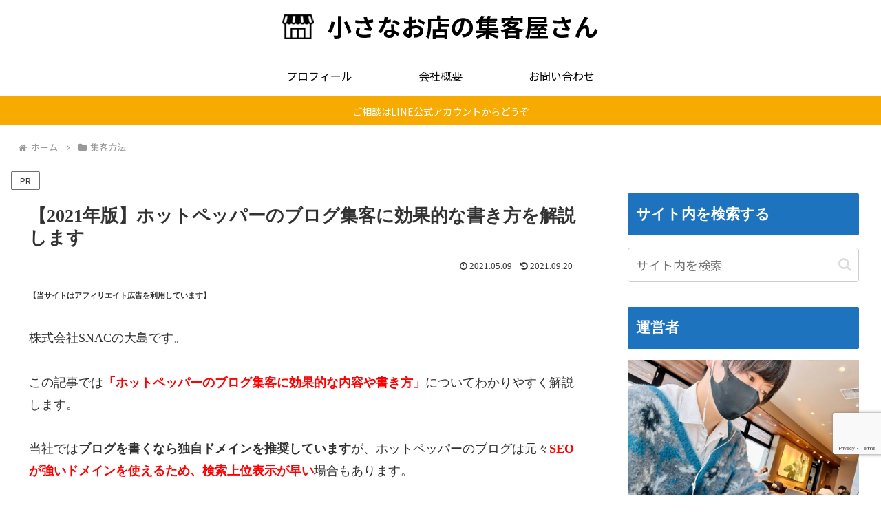

--- FILE ---
content_type: text/html; charset=utf-8
request_url: https://www.google.com/recaptcha/api2/anchor?ar=1&k=6LfU9D0aAAAAADpVeB_KDJu-xuinCNTWvsefpmEJ&co=aHR0cHM6Ly9hcmF0YTAxLmluZm86NDQz&hl=en&v=PoyoqOPhxBO7pBk68S4YbpHZ&size=invisible&anchor-ms=20000&execute-ms=30000&cb=x0wnis3kbee
body_size: 48787
content:
<!DOCTYPE HTML><html dir="ltr" lang="en"><head><meta http-equiv="Content-Type" content="text/html; charset=UTF-8">
<meta http-equiv="X-UA-Compatible" content="IE=edge">
<title>reCAPTCHA</title>
<style type="text/css">
/* cyrillic-ext */
@font-face {
  font-family: 'Roboto';
  font-style: normal;
  font-weight: 400;
  font-stretch: 100%;
  src: url(//fonts.gstatic.com/s/roboto/v48/KFO7CnqEu92Fr1ME7kSn66aGLdTylUAMa3GUBHMdazTgWw.woff2) format('woff2');
  unicode-range: U+0460-052F, U+1C80-1C8A, U+20B4, U+2DE0-2DFF, U+A640-A69F, U+FE2E-FE2F;
}
/* cyrillic */
@font-face {
  font-family: 'Roboto';
  font-style: normal;
  font-weight: 400;
  font-stretch: 100%;
  src: url(//fonts.gstatic.com/s/roboto/v48/KFO7CnqEu92Fr1ME7kSn66aGLdTylUAMa3iUBHMdazTgWw.woff2) format('woff2');
  unicode-range: U+0301, U+0400-045F, U+0490-0491, U+04B0-04B1, U+2116;
}
/* greek-ext */
@font-face {
  font-family: 'Roboto';
  font-style: normal;
  font-weight: 400;
  font-stretch: 100%;
  src: url(//fonts.gstatic.com/s/roboto/v48/KFO7CnqEu92Fr1ME7kSn66aGLdTylUAMa3CUBHMdazTgWw.woff2) format('woff2');
  unicode-range: U+1F00-1FFF;
}
/* greek */
@font-face {
  font-family: 'Roboto';
  font-style: normal;
  font-weight: 400;
  font-stretch: 100%;
  src: url(//fonts.gstatic.com/s/roboto/v48/KFO7CnqEu92Fr1ME7kSn66aGLdTylUAMa3-UBHMdazTgWw.woff2) format('woff2');
  unicode-range: U+0370-0377, U+037A-037F, U+0384-038A, U+038C, U+038E-03A1, U+03A3-03FF;
}
/* math */
@font-face {
  font-family: 'Roboto';
  font-style: normal;
  font-weight: 400;
  font-stretch: 100%;
  src: url(//fonts.gstatic.com/s/roboto/v48/KFO7CnqEu92Fr1ME7kSn66aGLdTylUAMawCUBHMdazTgWw.woff2) format('woff2');
  unicode-range: U+0302-0303, U+0305, U+0307-0308, U+0310, U+0312, U+0315, U+031A, U+0326-0327, U+032C, U+032F-0330, U+0332-0333, U+0338, U+033A, U+0346, U+034D, U+0391-03A1, U+03A3-03A9, U+03B1-03C9, U+03D1, U+03D5-03D6, U+03F0-03F1, U+03F4-03F5, U+2016-2017, U+2034-2038, U+203C, U+2040, U+2043, U+2047, U+2050, U+2057, U+205F, U+2070-2071, U+2074-208E, U+2090-209C, U+20D0-20DC, U+20E1, U+20E5-20EF, U+2100-2112, U+2114-2115, U+2117-2121, U+2123-214F, U+2190, U+2192, U+2194-21AE, U+21B0-21E5, U+21F1-21F2, U+21F4-2211, U+2213-2214, U+2216-22FF, U+2308-230B, U+2310, U+2319, U+231C-2321, U+2336-237A, U+237C, U+2395, U+239B-23B7, U+23D0, U+23DC-23E1, U+2474-2475, U+25AF, U+25B3, U+25B7, U+25BD, U+25C1, U+25CA, U+25CC, U+25FB, U+266D-266F, U+27C0-27FF, U+2900-2AFF, U+2B0E-2B11, U+2B30-2B4C, U+2BFE, U+3030, U+FF5B, U+FF5D, U+1D400-1D7FF, U+1EE00-1EEFF;
}
/* symbols */
@font-face {
  font-family: 'Roboto';
  font-style: normal;
  font-weight: 400;
  font-stretch: 100%;
  src: url(//fonts.gstatic.com/s/roboto/v48/KFO7CnqEu92Fr1ME7kSn66aGLdTylUAMaxKUBHMdazTgWw.woff2) format('woff2');
  unicode-range: U+0001-000C, U+000E-001F, U+007F-009F, U+20DD-20E0, U+20E2-20E4, U+2150-218F, U+2190, U+2192, U+2194-2199, U+21AF, U+21E6-21F0, U+21F3, U+2218-2219, U+2299, U+22C4-22C6, U+2300-243F, U+2440-244A, U+2460-24FF, U+25A0-27BF, U+2800-28FF, U+2921-2922, U+2981, U+29BF, U+29EB, U+2B00-2BFF, U+4DC0-4DFF, U+FFF9-FFFB, U+10140-1018E, U+10190-1019C, U+101A0, U+101D0-101FD, U+102E0-102FB, U+10E60-10E7E, U+1D2C0-1D2D3, U+1D2E0-1D37F, U+1F000-1F0FF, U+1F100-1F1AD, U+1F1E6-1F1FF, U+1F30D-1F30F, U+1F315, U+1F31C, U+1F31E, U+1F320-1F32C, U+1F336, U+1F378, U+1F37D, U+1F382, U+1F393-1F39F, U+1F3A7-1F3A8, U+1F3AC-1F3AF, U+1F3C2, U+1F3C4-1F3C6, U+1F3CA-1F3CE, U+1F3D4-1F3E0, U+1F3ED, U+1F3F1-1F3F3, U+1F3F5-1F3F7, U+1F408, U+1F415, U+1F41F, U+1F426, U+1F43F, U+1F441-1F442, U+1F444, U+1F446-1F449, U+1F44C-1F44E, U+1F453, U+1F46A, U+1F47D, U+1F4A3, U+1F4B0, U+1F4B3, U+1F4B9, U+1F4BB, U+1F4BF, U+1F4C8-1F4CB, U+1F4D6, U+1F4DA, U+1F4DF, U+1F4E3-1F4E6, U+1F4EA-1F4ED, U+1F4F7, U+1F4F9-1F4FB, U+1F4FD-1F4FE, U+1F503, U+1F507-1F50B, U+1F50D, U+1F512-1F513, U+1F53E-1F54A, U+1F54F-1F5FA, U+1F610, U+1F650-1F67F, U+1F687, U+1F68D, U+1F691, U+1F694, U+1F698, U+1F6AD, U+1F6B2, U+1F6B9-1F6BA, U+1F6BC, U+1F6C6-1F6CF, U+1F6D3-1F6D7, U+1F6E0-1F6EA, U+1F6F0-1F6F3, U+1F6F7-1F6FC, U+1F700-1F7FF, U+1F800-1F80B, U+1F810-1F847, U+1F850-1F859, U+1F860-1F887, U+1F890-1F8AD, U+1F8B0-1F8BB, U+1F8C0-1F8C1, U+1F900-1F90B, U+1F93B, U+1F946, U+1F984, U+1F996, U+1F9E9, U+1FA00-1FA6F, U+1FA70-1FA7C, U+1FA80-1FA89, U+1FA8F-1FAC6, U+1FACE-1FADC, U+1FADF-1FAE9, U+1FAF0-1FAF8, U+1FB00-1FBFF;
}
/* vietnamese */
@font-face {
  font-family: 'Roboto';
  font-style: normal;
  font-weight: 400;
  font-stretch: 100%;
  src: url(//fonts.gstatic.com/s/roboto/v48/KFO7CnqEu92Fr1ME7kSn66aGLdTylUAMa3OUBHMdazTgWw.woff2) format('woff2');
  unicode-range: U+0102-0103, U+0110-0111, U+0128-0129, U+0168-0169, U+01A0-01A1, U+01AF-01B0, U+0300-0301, U+0303-0304, U+0308-0309, U+0323, U+0329, U+1EA0-1EF9, U+20AB;
}
/* latin-ext */
@font-face {
  font-family: 'Roboto';
  font-style: normal;
  font-weight: 400;
  font-stretch: 100%;
  src: url(//fonts.gstatic.com/s/roboto/v48/KFO7CnqEu92Fr1ME7kSn66aGLdTylUAMa3KUBHMdazTgWw.woff2) format('woff2');
  unicode-range: U+0100-02BA, U+02BD-02C5, U+02C7-02CC, U+02CE-02D7, U+02DD-02FF, U+0304, U+0308, U+0329, U+1D00-1DBF, U+1E00-1E9F, U+1EF2-1EFF, U+2020, U+20A0-20AB, U+20AD-20C0, U+2113, U+2C60-2C7F, U+A720-A7FF;
}
/* latin */
@font-face {
  font-family: 'Roboto';
  font-style: normal;
  font-weight: 400;
  font-stretch: 100%;
  src: url(//fonts.gstatic.com/s/roboto/v48/KFO7CnqEu92Fr1ME7kSn66aGLdTylUAMa3yUBHMdazQ.woff2) format('woff2');
  unicode-range: U+0000-00FF, U+0131, U+0152-0153, U+02BB-02BC, U+02C6, U+02DA, U+02DC, U+0304, U+0308, U+0329, U+2000-206F, U+20AC, U+2122, U+2191, U+2193, U+2212, U+2215, U+FEFF, U+FFFD;
}
/* cyrillic-ext */
@font-face {
  font-family: 'Roboto';
  font-style: normal;
  font-weight: 500;
  font-stretch: 100%;
  src: url(//fonts.gstatic.com/s/roboto/v48/KFO7CnqEu92Fr1ME7kSn66aGLdTylUAMa3GUBHMdazTgWw.woff2) format('woff2');
  unicode-range: U+0460-052F, U+1C80-1C8A, U+20B4, U+2DE0-2DFF, U+A640-A69F, U+FE2E-FE2F;
}
/* cyrillic */
@font-face {
  font-family: 'Roboto';
  font-style: normal;
  font-weight: 500;
  font-stretch: 100%;
  src: url(//fonts.gstatic.com/s/roboto/v48/KFO7CnqEu92Fr1ME7kSn66aGLdTylUAMa3iUBHMdazTgWw.woff2) format('woff2');
  unicode-range: U+0301, U+0400-045F, U+0490-0491, U+04B0-04B1, U+2116;
}
/* greek-ext */
@font-face {
  font-family: 'Roboto';
  font-style: normal;
  font-weight: 500;
  font-stretch: 100%;
  src: url(//fonts.gstatic.com/s/roboto/v48/KFO7CnqEu92Fr1ME7kSn66aGLdTylUAMa3CUBHMdazTgWw.woff2) format('woff2');
  unicode-range: U+1F00-1FFF;
}
/* greek */
@font-face {
  font-family: 'Roboto';
  font-style: normal;
  font-weight: 500;
  font-stretch: 100%;
  src: url(//fonts.gstatic.com/s/roboto/v48/KFO7CnqEu92Fr1ME7kSn66aGLdTylUAMa3-UBHMdazTgWw.woff2) format('woff2');
  unicode-range: U+0370-0377, U+037A-037F, U+0384-038A, U+038C, U+038E-03A1, U+03A3-03FF;
}
/* math */
@font-face {
  font-family: 'Roboto';
  font-style: normal;
  font-weight: 500;
  font-stretch: 100%;
  src: url(//fonts.gstatic.com/s/roboto/v48/KFO7CnqEu92Fr1ME7kSn66aGLdTylUAMawCUBHMdazTgWw.woff2) format('woff2');
  unicode-range: U+0302-0303, U+0305, U+0307-0308, U+0310, U+0312, U+0315, U+031A, U+0326-0327, U+032C, U+032F-0330, U+0332-0333, U+0338, U+033A, U+0346, U+034D, U+0391-03A1, U+03A3-03A9, U+03B1-03C9, U+03D1, U+03D5-03D6, U+03F0-03F1, U+03F4-03F5, U+2016-2017, U+2034-2038, U+203C, U+2040, U+2043, U+2047, U+2050, U+2057, U+205F, U+2070-2071, U+2074-208E, U+2090-209C, U+20D0-20DC, U+20E1, U+20E5-20EF, U+2100-2112, U+2114-2115, U+2117-2121, U+2123-214F, U+2190, U+2192, U+2194-21AE, U+21B0-21E5, U+21F1-21F2, U+21F4-2211, U+2213-2214, U+2216-22FF, U+2308-230B, U+2310, U+2319, U+231C-2321, U+2336-237A, U+237C, U+2395, U+239B-23B7, U+23D0, U+23DC-23E1, U+2474-2475, U+25AF, U+25B3, U+25B7, U+25BD, U+25C1, U+25CA, U+25CC, U+25FB, U+266D-266F, U+27C0-27FF, U+2900-2AFF, U+2B0E-2B11, U+2B30-2B4C, U+2BFE, U+3030, U+FF5B, U+FF5D, U+1D400-1D7FF, U+1EE00-1EEFF;
}
/* symbols */
@font-face {
  font-family: 'Roboto';
  font-style: normal;
  font-weight: 500;
  font-stretch: 100%;
  src: url(//fonts.gstatic.com/s/roboto/v48/KFO7CnqEu92Fr1ME7kSn66aGLdTylUAMaxKUBHMdazTgWw.woff2) format('woff2');
  unicode-range: U+0001-000C, U+000E-001F, U+007F-009F, U+20DD-20E0, U+20E2-20E4, U+2150-218F, U+2190, U+2192, U+2194-2199, U+21AF, U+21E6-21F0, U+21F3, U+2218-2219, U+2299, U+22C4-22C6, U+2300-243F, U+2440-244A, U+2460-24FF, U+25A0-27BF, U+2800-28FF, U+2921-2922, U+2981, U+29BF, U+29EB, U+2B00-2BFF, U+4DC0-4DFF, U+FFF9-FFFB, U+10140-1018E, U+10190-1019C, U+101A0, U+101D0-101FD, U+102E0-102FB, U+10E60-10E7E, U+1D2C0-1D2D3, U+1D2E0-1D37F, U+1F000-1F0FF, U+1F100-1F1AD, U+1F1E6-1F1FF, U+1F30D-1F30F, U+1F315, U+1F31C, U+1F31E, U+1F320-1F32C, U+1F336, U+1F378, U+1F37D, U+1F382, U+1F393-1F39F, U+1F3A7-1F3A8, U+1F3AC-1F3AF, U+1F3C2, U+1F3C4-1F3C6, U+1F3CA-1F3CE, U+1F3D4-1F3E0, U+1F3ED, U+1F3F1-1F3F3, U+1F3F5-1F3F7, U+1F408, U+1F415, U+1F41F, U+1F426, U+1F43F, U+1F441-1F442, U+1F444, U+1F446-1F449, U+1F44C-1F44E, U+1F453, U+1F46A, U+1F47D, U+1F4A3, U+1F4B0, U+1F4B3, U+1F4B9, U+1F4BB, U+1F4BF, U+1F4C8-1F4CB, U+1F4D6, U+1F4DA, U+1F4DF, U+1F4E3-1F4E6, U+1F4EA-1F4ED, U+1F4F7, U+1F4F9-1F4FB, U+1F4FD-1F4FE, U+1F503, U+1F507-1F50B, U+1F50D, U+1F512-1F513, U+1F53E-1F54A, U+1F54F-1F5FA, U+1F610, U+1F650-1F67F, U+1F687, U+1F68D, U+1F691, U+1F694, U+1F698, U+1F6AD, U+1F6B2, U+1F6B9-1F6BA, U+1F6BC, U+1F6C6-1F6CF, U+1F6D3-1F6D7, U+1F6E0-1F6EA, U+1F6F0-1F6F3, U+1F6F7-1F6FC, U+1F700-1F7FF, U+1F800-1F80B, U+1F810-1F847, U+1F850-1F859, U+1F860-1F887, U+1F890-1F8AD, U+1F8B0-1F8BB, U+1F8C0-1F8C1, U+1F900-1F90B, U+1F93B, U+1F946, U+1F984, U+1F996, U+1F9E9, U+1FA00-1FA6F, U+1FA70-1FA7C, U+1FA80-1FA89, U+1FA8F-1FAC6, U+1FACE-1FADC, U+1FADF-1FAE9, U+1FAF0-1FAF8, U+1FB00-1FBFF;
}
/* vietnamese */
@font-face {
  font-family: 'Roboto';
  font-style: normal;
  font-weight: 500;
  font-stretch: 100%;
  src: url(//fonts.gstatic.com/s/roboto/v48/KFO7CnqEu92Fr1ME7kSn66aGLdTylUAMa3OUBHMdazTgWw.woff2) format('woff2');
  unicode-range: U+0102-0103, U+0110-0111, U+0128-0129, U+0168-0169, U+01A0-01A1, U+01AF-01B0, U+0300-0301, U+0303-0304, U+0308-0309, U+0323, U+0329, U+1EA0-1EF9, U+20AB;
}
/* latin-ext */
@font-face {
  font-family: 'Roboto';
  font-style: normal;
  font-weight: 500;
  font-stretch: 100%;
  src: url(//fonts.gstatic.com/s/roboto/v48/KFO7CnqEu92Fr1ME7kSn66aGLdTylUAMa3KUBHMdazTgWw.woff2) format('woff2');
  unicode-range: U+0100-02BA, U+02BD-02C5, U+02C7-02CC, U+02CE-02D7, U+02DD-02FF, U+0304, U+0308, U+0329, U+1D00-1DBF, U+1E00-1E9F, U+1EF2-1EFF, U+2020, U+20A0-20AB, U+20AD-20C0, U+2113, U+2C60-2C7F, U+A720-A7FF;
}
/* latin */
@font-face {
  font-family: 'Roboto';
  font-style: normal;
  font-weight: 500;
  font-stretch: 100%;
  src: url(//fonts.gstatic.com/s/roboto/v48/KFO7CnqEu92Fr1ME7kSn66aGLdTylUAMa3yUBHMdazQ.woff2) format('woff2');
  unicode-range: U+0000-00FF, U+0131, U+0152-0153, U+02BB-02BC, U+02C6, U+02DA, U+02DC, U+0304, U+0308, U+0329, U+2000-206F, U+20AC, U+2122, U+2191, U+2193, U+2212, U+2215, U+FEFF, U+FFFD;
}
/* cyrillic-ext */
@font-face {
  font-family: 'Roboto';
  font-style: normal;
  font-weight: 900;
  font-stretch: 100%;
  src: url(//fonts.gstatic.com/s/roboto/v48/KFO7CnqEu92Fr1ME7kSn66aGLdTylUAMa3GUBHMdazTgWw.woff2) format('woff2');
  unicode-range: U+0460-052F, U+1C80-1C8A, U+20B4, U+2DE0-2DFF, U+A640-A69F, U+FE2E-FE2F;
}
/* cyrillic */
@font-face {
  font-family: 'Roboto';
  font-style: normal;
  font-weight: 900;
  font-stretch: 100%;
  src: url(//fonts.gstatic.com/s/roboto/v48/KFO7CnqEu92Fr1ME7kSn66aGLdTylUAMa3iUBHMdazTgWw.woff2) format('woff2');
  unicode-range: U+0301, U+0400-045F, U+0490-0491, U+04B0-04B1, U+2116;
}
/* greek-ext */
@font-face {
  font-family: 'Roboto';
  font-style: normal;
  font-weight: 900;
  font-stretch: 100%;
  src: url(//fonts.gstatic.com/s/roboto/v48/KFO7CnqEu92Fr1ME7kSn66aGLdTylUAMa3CUBHMdazTgWw.woff2) format('woff2');
  unicode-range: U+1F00-1FFF;
}
/* greek */
@font-face {
  font-family: 'Roboto';
  font-style: normal;
  font-weight: 900;
  font-stretch: 100%;
  src: url(//fonts.gstatic.com/s/roboto/v48/KFO7CnqEu92Fr1ME7kSn66aGLdTylUAMa3-UBHMdazTgWw.woff2) format('woff2');
  unicode-range: U+0370-0377, U+037A-037F, U+0384-038A, U+038C, U+038E-03A1, U+03A3-03FF;
}
/* math */
@font-face {
  font-family: 'Roboto';
  font-style: normal;
  font-weight: 900;
  font-stretch: 100%;
  src: url(//fonts.gstatic.com/s/roboto/v48/KFO7CnqEu92Fr1ME7kSn66aGLdTylUAMawCUBHMdazTgWw.woff2) format('woff2');
  unicode-range: U+0302-0303, U+0305, U+0307-0308, U+0310, U+0312, U+0315, U+031A, U+0326-0327, U+032C, U+032F-0330, U+0332-0333, U+0338, U+033A, U+0346, U+034D, U+0391-03A1, U+03A3-03A9, U+03B1-03C9, U+03D1, U+03D5-03D6, U+03F0-03F1, U+03F4-03F5, U+2016-2017, U+2034-2038, U+203C, U+2040, U+2043, U+2047, U+2050, U+2057, U+205F, U+2070-2071, U+2074-208E, U+2090-209C, U+20D0-20DC, U+20E1, U+20E5-20EF, U+2100-2112, U+2114-2115, U+2117-2121, U+2123-214F, U+2190, U+2192, U+2194-21AE, U+21B0-21E5, U+21F1-21F2, U+21F4-2211, U+2213-2214, U+2216-22FF, U+2308-230B, U+2310, U+2319, U+231C-2321, U+2336-237A, U+237C, U+2395, U+239B-23B7, U+23D0, U+23DC-23E1, U+2474-2475, U+25AF, U+25B3, U+25B7, U+25BD, U+25C1, U+25CA, U+25CC, U+25FB, U+266D-266F, U+27C0-27FF, U+2900-2AFF, U+2B0E-2B11, U+2B30-2B4C, U+2BFE, U+3030, U+FF5B, U+FF5D, U+1D400-1D7FF, U+1EE00-1EEFF;
}
/* symbols */
@font-face {
  font-family: 'Roboto';
  font-style: normal;
  font-weight: 900;
  font-stretch: 100%;
  src: url(//fonts.gstatic.com/s/roboto/v48/KFO7CnqEu92Fr1ME7kSn66aGLdTylUAMaxKUBHMdazTgWw.woff2) format('woff2');
  unicode-range: U+0001-000C, U+000E-001F, U+007F-009F, U+20DD-20E0, U+20E2-20E4, U+2150-218F, U+2190, U+2192, U+2194-2199, U+21AF, U+21E6-21F0, U+21F3, U+2218-2219, U+2299, U+22C4-22C6, U+2300-243F, U+2440-244A, U+2460-24FF, U+25A0-27BF, U+2800-28FF, U+2921-2922, U+2981, U+29BF, U+29EB, U+2B00-2BFF, U+4DC0-4DFF, U+FFF9-FFFB, U+10140-1018E, U+10190-1019C, U+101A0, U+101D0-101FD, U+102E0-102FB, U+10E60-10E7E, U+1D2C0-1D2D3, U+1D2E0-1D37F, U+1F000-1F0FF, U+1F100-1F1AD, U+1F1E6-1F1FF, U+1F30D-1F30F, U+1F315, U+1F31C, U+1F31E, U+1F320-1F32C, U+1F336, U+1F378, U+1F37D, U+1F382, U+1F393-1F39F, U+1F3A7-1F3A8, U+1F3AC-1F3AF, U+1F3C2, U+1F3C4-1F3C6, U+1F3CA-1F3CE, U+1F3D4-1F3E0, U+1F3ED, U+1F3F1-1F3F3, U+1F3F5-1F3F7, U+1F408, U+1F415, U+1F41F, U+1F426, U+1F43F, U+1F441-1F442, U+1F444, U+1F446-1F449, U+1F44C-1F44E, U+1F453, U+1F46A, U+1F47D, U+1F4A3, U+1F4B0, U+1F4B3, U+1F4B9, U+1F4BB, U+1F4BF, U+1F4C8-1F4CB, U+1F4D6, U+1F4DA, U+1F4DF, U+1F4E3-1F4E6, U+1F4EA-1F4ED, U+1F4F7, U+1F4F9-1F4FB, U+1F4FD-1F4FE, U+1F503, U+1F507-1F50B, U+1F50D, U+1F512-1F513, U+1F53E-1F54A, U+1F54F-1F5FA, U+1F610, U+1F650-1F67F, U+1F687, U+1F68D, U+1F691, U+1F694, U+1F698, U+1F6AD, U+1F6B2, U+1F6B9-1F6BA, U+1F6BC, U+1F6C6-1F6CF, U+1F6D3-1F6D7, U+1F6E0-1F6EA, U+1F6F0-1F6F3, U+1F6F7-1F6FC, U+1F700-1F7FF, U+1F800-1F80B, U+1F810-1F847, U+1F850-1F859, U+1F860-1F887, U+1F890-1F8AD, U+1F8B0-1F8BB, U+1F8C0-1F8C1, U+1F900-1F90B, U+1F93B, U+1F946, U+1F984, U+1F996, U+1F9E9, U+1FA00-1FA6F, U+1FA70-1FA7C, U+1FA80-1FA89, U+1FA8F-1FAC6, U+1FACE-1FADC, U+1FADF-1FAE9, U+1FAF0-1FAF8, U+1FB00-1FBFF;
}
/* vietnamese */
@font-face {
  font-family: 'Roboto';
  font-style: normal;
  font-weight: 900;
  font-stretch: 100%;
  src: url(//fonts.gstatic.com/s/roboto/v48/KFO7CnqEu92Fr1ME7kSn66aGLdTylUAMa3OUBHMdazTgWw.woff2) format('woff2');
  unicode-range: U+0102-0103, U+0110-0111, U+0128-0129, U+0168-0169, U+01A0-01A1, U+01AF-01B0, U+0300-0301, U+0303-0304, U+0308-0309, U+0323, U+0329, U+1EA0-1EF9, U+20AB;
}
/* latin-ext */
@font-face {
  font-family: 'Roboto';
  font-style: normal;
  font-weight: 900;
  font-stretch: 100%;
  src: url(//fonts.gstatic.com/s/roboto/v48/KFO7CnqEu92Fr1ME7kSn66aGLdTylUAMa3KUBHMdazTgWw.woff2) format('woff2');
  unicode-range: U+0100-02BA, U+02BD-02C5, U+02C7-02CC, U+02CE-02D7, U+02DD-02FF, U+0304, U+0308, U+0329, U+1D00-1DBF, U+1E00-1E9F, U+1EF2-1EFF, U+2020, U+20A0-20AB, U+20AD-20C0, U+2113, U+2C60-2C7F, U+A720-A7FF;
}
/* latin */
@font-face {
  font-family: 'Roboto';
  font-style: normal;
  font-weight: 900;
  font-stretch: 100%;
  src: url(//fonts.gstatic.com/s/roboto/v48/KFO7CnqEu92Fr1ME7kSn66aGLdTylUAMa3yUBHMdazQ.woff2) format('woff2');
  unicode-range: U+0000-00FF, U+0131, U+0152-0153, U+02BB-02BC, U+02C6, U+02DA, U+02DC, U+0304, U+0308, U+0329, U+2000-206F, U+20AC, U+2122, U+2191, U+2193, U+2212, U+2215, U+FEFF, U+FFFD;
}

</style>
<link rel="stylesheet" type="text/css" href="https://www.gstatic.com/recaptcha/releases/PoyoqOPhxBO7pBk68S4YbpHZ/styles__ltr.css">
<script nonce="Eywv6UYxrdG1vnT4vQQSxQ" type="text/javascript">window['__recaptcha_api'] = 'https://www.google.com/recaptcha/api2/';</script>
<script type="text/javascript" src="https://www.gstatic.com/recaptcha/releases/PoyoqOPhxBO7pBk68S4YbpHZ/recaptcha__en.js" nonce="Eywv6UYxrdG1vnT4vQQSxQ">
      
    </script></head>
<body><div id="rc-anchor-alert" class="rc-anchor-alert"></div>
<input type="hidden" id="recaptcha-token" value="[base64]">
<script type="text/javascript" nonce="Eywv6UYxrdG1vnT4vQQSxQ">
      recaptcha.anchor.Main.init("[\x22ainput\x22,[\x22bgdata\x22,\x22\x22,\[base64]/[base64]/[base64]/KE4oMTI0LHYsdi5HKSxMWihsLHYpKTpOKDEyNCx2LGwpLFYpLHYpLFQpKSxGKDE3MSx2KX0scjc9ZnVuY3Rpb24obCl7cmV0dXJuIGx9LEM9ZnVuY3Rpb24obCxWLHYpe04odixsLFYpLFZbYWtdPTI3OTZ9LG49ZnVuY3Rpb24obCxWKXtWLlg9KChWLlg/[base64]/[base64]/[base64]/[base64]/[base64]/[base64]/[base64]/[base64]/[base64]/[base64]/[base64]\\u003d\x22,\[base64]\\u003d\x22,\x22RWdxw7vCjWYpw4LCg1bDkcKQwp4JHMKEwoVGX8OiCAfDsz13wqFQw7UYwr/CkjrDrsKzOFvDvB7DmQ7DlRPCnE58wpYlUWfCm3zCqGcfNsKCw5LDpsKfAw7DtFRww57DvcO5wqNQGWzDuMKifsKQLMOVwr17EB3Ct8KzYCDDpMK1C2ZBUsO9w6vCvgvCm8K1w6nChCnChTAew5nDo8KUUsKUw4TCpMK+w7nCiG/DkwIKP8OCGVvCpH7DmVcHGMKXFDEdw7tpPitbB8ObwpXCtcKYRcKqw5vDhloEwqQvwqLClhnDicOuwppiwqvDtQzDgyXDrFl8RcOKP0rCtyTDjz/CusOOw7ghw67CpcOWOgTDhCVMw7RCS8KVNnLDuz0ZVXTDm8KRd0xQwoNSw4tzwqMfwpVkfsKCFMOMw7AnwpQqNcK/bMOVwoo/w6HDt1l1wpxdwpnDmcKkw7DCrSt7w4DCqMOJPcKSw5bCt8OJw6YBSik9IcO/UsOvEjcTwoQnN8O0wqHDvSsqCTrCs8K4wqBwNMKkclXDgcKKHHVOwqx7w7nDnlTChlteFhrCgcKgNcKKwrgGdARCCx4ubcK6w7lbH8ObLcKJYhZaw77DncKVwrYIOl7Crh/Cg8KBKDF1UMKuGSvCgWXCvUdmUTEGw7DCt8KpwqjCp2PDtMOOwow2LcKAw6PCikjCuMKBccKJw7AyBsKTwrnDvU7DtiTClMKswr7CogvDssK+TMOMw7fCh1wMBsK6wr9LcsOMVht0TcKNw441wrJ8w4nDi3U8wqLDgnh0eWcrJ8K/[base64]/DtcOxQh/CrmXDi8Opw6jCkmbCocKxwqhFwqVSwqEhwot2ScOBU1zCmMOta2hXNMK1w5dYf1Maw6swwqLDln9de8OrwoY7w5dJJ8ORVcKqwqnDgsK0WUXCpyzCpU7DhcOoIcKqwoETGDTCshTCgsOvwobCpsKAw5zCrn7Co8Ocwp3Dg8OHwpLCq8OoJ8KZYEAvJiPCpcOQw7/DrRJtcAxSPcOoPRQfwrHDhzLDkcOcwpjDp8OZw6zDvhPDtREQw7XCqAjDl0srw4DCjMKKRMKXw4LDmcOgw7sOwoVVw6vCi0kcw5lCw4dvQcKRwrLDkcOyKMK+wpzCnQnCscKTwoXCmMK/f07Cs8ONw7oKw4ZIw7oNw4YTw57DhUnCl8K9w4LDn8Ktw73Dn8Odw6VXwp3DlC3DpWAGwp3Dky/[base64]/Cqzwdwo/CvMO9wpcYwrgVw5rCu8KYw4pkbcKaGcOefMKUw7fDikYCam4iw7bCrDFqwrTCmMOww75OCsOhw71Zw4fCjsKnwphRw7sOEF4ZJ8K/w593wpM0aX/Dq8KrH0Qgw6seIVnClsODw4kbeMOQw7fDrV0PwqVawrjCo2XDiE1bwpPDmRc6KldsBXYzG8KPwpg6wrQHa8OCw70Hwql+UDvCgMKowodPw7ZrDcO1w57Dlj8Bwo/Dt0vDthVna0Ydw5gifsKoOcK+w74tw4gwLcK8w6rCtyfCtgXCn8OBw7bCo8OLWyzDtgHChAhJwqsow6hjDRQnwo7DmcKsDklaRMO/w6RdPlYnwplOBirCl0Z8RMOxwqIDwpxZB8OMeMKDYBspw6/CoV1/ASITZ8ORw7k2cMKJwofCkGUFw73CpMO9w71hw5dswq/Ct8OnwoLCqsOvS3XDncKVw5ZMwp8Bw7F5w7UjY8OLZMOvw40MwpESJV/CpWLCt8K6R8O+bhlYwrUTe8KOUg/DuD0NRcOEBsKoV8KWcsO2w53DkcOzw6nCksK9McOSacOMw7DCp0IPwqXDnCzCtsOvTVLCom0EK8OOQcOIwpXCgh0NecKoccOYwpkTScO/UhV3XCDCqQ0KwpzDusKBw6R5woIYO0dSDT/Cn1bDlcK6w6M/AmREwobDpivDoXhiMgkjXcKpwpNWIzpzIMOuw4rDh8O+e8KjwqJxDkdaBMOVw4ByK8K4w7fDk8OLBcOuMTVfwqvDjn3DrcOHIQDChsKbVUkBw7nDlDvDjRjDr3E5wqt1wpwmwr56w77Cih7Cp2nDrTdcw7cUw6cWw5PDqsKSwq7CgcOUDk/Dr8OSQzYdw4hkwoIhwqplw6oXGipCwovDrsKfw7/[base64]/Cu8OuLsOobMKGYcK2wrXDowMaLsOHF8KqLsKFwr0zw43DrVTCpSNwwoxaV13DuxxOUFzChcKUw5oswqgyIMOOR8KKwpDCjMK9JmTCmcObScOddQEhIMO/QjN6NMOWw6Yjw4rDrCzDtSXDiR9dO3ceS8KkwrTDlcKWSXHDmsKAE8O3FsOhwqLDtwoPQCsawr/DiMOAwqlow7bDi0LCnQTDink+w7fCskfDuzLChFsqw6kTOVl+wq3DjnHDucOFw6TClBbDicOyNsOkPMKqw60DIlEBw58ywqwWVU/DiVnCsgzCjRvCm3PCk8K1K8Kbw4wKw4vCjXPCkMOtw65Rw5DDocKPCFZnH8KaB8KvwoAZwqYiw7AAG3PDjifDrsOEdhLCgcOVa0Vkw5BBSMOqw4oHw5BFemoww6jDhB7Cux/CoMOdAMO9CGHDvBlAX8Kmw4TDnsO0w6jCqDVmdSbDpzPCosOmw5LCkwDChyzDk8KneADCs07DtVrDvwbDonjDjsKXwrYWSMK+IXLCqHpsAiXCjcKvw44Cw6obYsOrw5NVwpLCpcOCw70vwq3DucKNw6/CtjvDkhYswrjDtS7CsSEPSkN2UFstwqhIf8OQwpRxw5lJwpDDmQnDqkFFAy5Dwo/CjMOIOBolwoXCpMKAw4LCp8OdARnCncKmYnHCjR/[base64]/WMK0w6YpM1/ClWHDuzBdwrXDi8Knw7R8w7x9MyDDnsKEwoLDtUlvw5fDjTnDg8KzfFt3woBzPMODwrJqTsOkNMKzYsO6w6rCscO4wp5TNcKKw5h/ES3ClCIuF3vDpFtQZcKBBcKyOCkuwoxZwpfDjcOUeMOqw57DvcKTWcOjX8OiR8K3wpnDlHHDhDIaXQ0Ewq/Ch8K9BcK7w4nCm8KFE3w8GnFlOcKfTXDCicO0FTrDgFwnRsKOw6zDpsObw6tuesK6UcKlwooWw6k2Zi3ClMOVw57Cn8KrdjEbw7I7w5/Cg8OEMsKnNcOjdMKFPcKwDHkPwpk8fXolKjPCkWRVw5jDrjtlw75pRR5PMcKcJMKvw6EpC8KpVxQbwokDV8OHw7stZsOTw59uw6sKDn3DmcK/w7gmFMO+w4lvHMOyRjzCvxXCpXHCgTXCgDLDj39kcsOkLcOnw44cBhgjB8K4wp3Cnw0fX8KYw45sAMKXN8O6wpAswrsgwqoaw4HCt0nCpMOmOMKMEcOuRiDDscKYw6BTGFzDjnNqwpJVw43DskIQw687YVhOd2DCmi4OWcKXAcKWw5NcSMOLw7/[base64]/DvENgKRUcw6bCpcOEwo5Ew67DhXPChQA8w6nCqAITw6sIVGYJRHnDkMOswpXCoMOtw551DXLCjCFSw4ozJMKqMMKwwrTCg1A4XzrCjEPCqlIUw7sVw5nDtmFWI3x5H8Kaw5NOw6A8wqlSw5zDsD/ChSHDn8KOwoXDqjQJUMK/[base64]/[base64]/R8KLF8KFLRDDvzlgcsOUwrvCk3Ulw5jDvMOQKMK1UcKDF1Rew5Qtwrlyw40mFi0EfR/ClgLCqcOHJgYww5TCl8OOwqDCiRFXw74WwojDtjDDgjwPw5rCrcOACsOHJMKAw7JRJMKWwrg4wrvCicKIYh0ZZMOUJcK8w47DvE05w44TwpTCmkfDuXpIesKpw44/wqIKLwjDoMOschTDvHZwP8KaHlDDkn3CuVXDpRJAFMK/McK3w5fCpcK6w4/DgsKdWsKZw43Co1zClUXCky1nwpZjw4x/wrJ+O8KEw6PDu8OjLcKwwq3CqwTDrsKSLcOnwojCvcKuw4fCvsK4wrl2w48xwoJJHzrDgVDDklBWc8KlbMKuWcKNw5/DiTx8w7h9YDTCr0cKw4UdHybDu8KGwp/[base64]/[base64]/DosKnW3cLwoAVw58ARMOiwpR3cgfCjRZ2w50BZcOaICnCpjPCrBTCslhEXcKyHcKlSsOGFcOwQMOZw7ctJlh8PjDCh8ODfTnDrsKFw4jDth3CqcK5w7pYYV7DjkjDq3lGwqMcRMKLWMKswpdedFw3QMOmwqB9PsKeSRzDpw3DowA6KT8maMKQwqBwXsK/wqtZw6paw7vCsEpowoBNU0PDjsOzdsOmDBvDtBZyBwzDmzTChMO+d8OtMXwkQ2zDtsODwp7CsjnCnSBswoHClwbDj8K2w47Cr8KFSsOMw7jCtcO4XC5pJsKjw5bCpEUtw6nCv0XDj8KBcQPDuFJOd0w3w4HDq2zCjsK/wq3Dj2B2wrwGw6x2w60WdlzDgifDhsKTw43Dl8KgXcOgYH5gRhzCmMKVAz3CsEoBwqPCimwIw7gMBVZITzJOwpDCi8KWLS0swpLCkF8Yw48dwrjCssOFdgLDtMOtw4LCp1jCjgNfw4fDicK/M8KDwpXClcOiw55Bw4JmKMObEsKfM8ONwrbCrsKcw77DoWrCrzfDlMOfUMK+w7zCjsKnXsOGwoA8HSXCkUzCmUkIwqvDpUxewq3Ct8OPCMOOJMO9MgrCkE/Dj8OOScOmw4t7wonCosKzwqjCtg4IIMKRLHrDmCnCihrDnTfDl3kew7Q/G8KXwo/[base64]/CqmLCuMKow5wYwrrCsMKLehwzD2kXwo3CsFVhJyjCpURnwo3Cs8Khw7QfLsOMw4FDwqdSwpQBeDXCj8Kowqt7dsKWwpYrQ8Kfwp5cwpXCkzpQOMKCwofCucOSw5xDwrbDoQXDoycACRsEZVHDusKDw6leUm8yw5jDtsKgw4zCjmTDnsO8cCkdwrXDnm0FQcKxwq/[base64]/CvnYOw6cwwrsOKMKJw4lww6/[base64]/eAbCmMKdw6MRasKNw4NawqEWecKxNQ49bcOzw6VqHHh+wqBvXsO1wod3wpQgN8OaUDjDr8OKw6QZwpzCsMOJE8KzwqwUcMKAT0HDpn7CjxrCuFtzwpE4XBNLIxHDgQQeNMOpwq4bw5nCvsO/[base64]/DmsOcw4PDv0bCoirDm8OowrUaeMOKwpHCkgPCvxFSw6dVBMKRw6nCmcOywojChcObYFHDs8OgNiDDoiFnB8K8w7cQc3J+G2ULw4ZPwqFDanBkwoPDtsOYNXvDsQlDesOfZAHDpsKFWMOLwp4IG3/DscKgelHCi8KVBEd7I8OGFsOdJ8K1w5HCrsOUw5RtXsKTKsOiw70oamPDlMKccXLCqR5ywqMWw4xPDT7Co2B7wr0qawDDsw7CnsOFwqE8w5ggNMOkVsOKWcOpScKCw5fDo8Otw7PCh04hw68+EFVYUSosWsKbf8KmcsOIdsOIIw8+woVDwpfClMKNQMK/WsOHw4AZOMOrwrg6w5rClMOcwp5pw6cRwq7DtRg4ZCbDicOOf8KbwrvDosKzFsK7e8KXGUbDqsOqw5jCjhBJwq/DqMK0M8Ofw5owQsOaw43CugR4NVkJwr4FEHnDl1s/w7fCgsKhw4M0wo3DmMKTwrLCiMKUT0zCijbDhV7DrcK8wqdJM8KLSMK8wp9rJx7CqkfCjGAQwrRAIRTCsMKIw6bDmTsDCHpDwoABwo5ywpggFDHDplzCv2Q0wpshw7sJw7VTw67DpHvDsMKkwp/[base64]/[base64]/[base64]/[base64]/[base64]/DqG46DkpbPxIXw6IOwonCqX3CuMOJw6vCpVEJw7rCoUUsw7fCky4nEQPCtVDDmsKNw7gww6LCicO9w6XDjsK/[base64]/LxUYLMOrA8Kfw6nDvD9kGVkIw73Dm8KbNgLClcKEw6XDvz/[base64]/DhcObMcKTJ8OUw4YbY8KAw5BBc8OPwrzDi2TDgcKBLmvCocK5RcOcNsOZw5fCocOhRwrDnsOPwoLCgsOndMK9wovDosO0w5RzwrA2DQ8qw55GS3hqXyXCnE7DgcO0FsOHXsOew5g3LsK6JMKMw6BVwqXCuMKiw6nCszrDjcOkccKUYBlwSyfDpcOyMsOCw4/Dh8KQwrMrw4DDpRJnWxPCtnUab3ofMGc1wq0gOcOrw4xYPinCpijDv8OSwrhowrpvGMKJFE/DtQEBc8KwXDBYw4zDtsOvZ8KNeUZbw69QVnDCksOVTwHDnWsSwrPCusKYw4snw5rDm8KCU8O8dkXDpmXCocOUw57Cm182wpLDvcO0wo/[base64]/wrDCpsKew5bDhBIBeEIaw4YCw6zCi8KQwoMTS8Kdw5HDrlxuwoDCtgHDrg3DvcKmw5sJwpE6bUZdwoRMGMK+wrItQXvCgjHChFt/w5NrwotmCGDCqR/DuMKbw4A8cMOswrDCv8OUXQ0rw7xKPjAHw5AaGsKNwqB4wp1/wrEpUcOadMKgwqN6bT1KKi3CrTowImnDrcKVLMK4OsOPP8KfB2Uxw4IBVBjDjG7CrMODwpvDoMO5wpt/FG7DtsOYCFjDgghCI31YIMKiBcKUZ8KSw7XCrz7Du8OXw7bDlHswPw5vw6DDucKyKcO0Z8K/w5EiwofCj8OVYcK7wqc+wpbDgxVDJSpiw6bDuFwyIsKtw6MCwrvDjcOwcgBeC8KGAgbCj2zDicOrNMKnOzzCpsOVwrbDuRjCrcKfYxc7w71YQgbCgnYRwqVeNsKewpFHB8OQdQTCukduwpwiw4zDpWxlwoBMecOUV1fDpSjCsmkLKU9VwolXwrXCv3RXwqFrw55/[base64]/wqwIBcOKw4kAwrPDr8OELm0DV8KCw69lGsKFWWHDu8OfwolXf8OzwpbCnRPCtBkvwqIPwqp4KMK3ccKIMC7DlUc9aMKhwpDCjcKiw6zDvsOYw5rDjzfCpEPCrMKiwpPCscKtw7/DjhLDhcOGJsK/ZVLDr8OYwpXCqMOZw53CicO1wrMpScOPwqxfCVUuwrY8w78ILcKEwrrDrR7DqsKTw7DCvcOsSlF0woUywpXCksKXw7o1NsKTG0LDgcO+wrLDrsOjwqvCjC/[base64]/[base64]/ClF0Xwptuw6XCusOdwo1gZ2HDtcKEVCxOYXp/wqXCmX0pw7vDsMKiTMOBSEJrw45FRMOgw7DDjcOYw6vCpsO6TXt1GiduJHg6wpXDtVpaU8OYwoclwqFMPMKBOsOjIMKhw5LDm8KIEMKowrbCk8Kvw6YQw6cZw6osEsKyZDkwwqHDlsOJw7HDgsOGwovCoi/CpyzChsOpwqxFwpDCicKSQsKgwppfWMOfw6TCkDYUOcO/[base64]/DgcOYQMO0fMO0w5Y2WVtGw7DCmMOXwpMTZ2fDssKOw5fCvUc3w5jDi8OHTXTDlMOkCz7DqMOtaTDCt3ZAw6XDtivCnEh+w4pNXcKPB2l4wp3CosKvw4DDpcKUw7TCtV1MM8Khw5bCtsKTBkV6w53DrkBmw6/Do2Fgw7LDncOcNELDglLCicKWBFRww47Cu8O+w7sqwrLCscOXwqJDw7/CrMKZCX1jd0ZyDcKlw53DhU4ew5o/[base64]/[base64]/[base64]/w7VJHMO/wpvDn30Yw75nYMK/LUB8Hyp+wojDi2B3K8OLdMK7KmoifU9OcMOkw63ChcKjX8KoKSBFPnvDpgQ3dT/Cj8OMwpXDo2jDk2LCsMO6wp/CsCrDr0fCpMOBO8OrPMKMwqDClcO5M8KyXMOGw73Cs3bCmQPCvQkqw4bCtcOkNSx5w7zDkThdw4Q8w41Cwr5yA18Owq1Ow61tSThmR1XDjkDDmsOMMhtAwrkZbBjCv2wWA8K/XcOKw4jCogrClMKuwrfCjcOffMO5SBHCmypHw5XDqErDn8OwwpEQwofDmcK2JgjDlzA2wqrDhSRkYjXDlMOnwqEgw7vDml5iOsKew6lww67Ci8K5w63CqCI7w4nDscOjwpIqwr8BMcK/wq3DtMKGLMO0ScKqwrDCi8Olw6hRw6DDjsObw6sqJsKUa8O/dsOlwqvCvFDDgsKPJD7DmmzCtVUZw5zCk8KxFcO2woY9w4IeY0c0wrIhEMK6w6BKOmUHwqUpw6nDnUnDjMKXLjxBw7vCqWU1LMOEwoXCqcO/wpzDqyPDnsKfaWtOwonDjzNOPMO1w5lbwqXCn8Kvwr9Iw61UwpHCjU1SYBvCu8OtDCpvw6DDtMKafkdmwpbCjjXClz5eaRbCqnM9MkrCo23CpBxQGk3Cg8Ohw7HChznCp20XJMO7w5MJVcObwo8kw7DCkMOHFQBnwq7CsWvDnQ/DhkDClxkwacO7a8ODwqU7wp7DmT12wqvCi8Kzw5jCqjPChQxVNQvCm8O5w6NYPURFNMKEw6bCuQbDii8FaAfDqsOYw5PCi8OSYsO/w5bCiA4Tw5wbJSIqfmHClcK0LsKZw7xAwrDCkQ/DuiPDoXxXIsKeX3l/cBpsDcKtMMOSw5PCrAvDn8KVwopjwpDDmG7DssO9WcOpLcOdM1Rsf38Jw5ANcGDCiMK8UGQcwprDsFpvWsOrY23Djw3DpkcOPsOzEwfDsMOrwprCslkQwr3DgSVUG8OnLXsNYVvCqsOowoUXXwjDo8KrwpDCn8O8wqUQw4/DpsKCw6/Dk0fDhMKjw5zDvzPCqMKzw6fDkMO0PGXCssK6KcOMw5QQWcKUG8OJNMK2I34nwpgRdsOvOkDDgFjDgVLCrcOGTw/DhnTCscOYwqvDpW7Cn8O2wq9LakMdwoQqw50YwqLDhsKsVMOoAMKnDSvCsMKUbMOQcClvwq7Co8KNwrnDr8OEw6XDlcKVwppPwp3Co8KWScO0McKtw6UXw7Jqw5M+DzbDncOCWsKzw4www58xw4IfLHZaw4hdwrByVsOqWUIEwojCqMOow5DDhcOmMF3Dp3bDjx/DmwDCn8KxCcKDKCHDt8KZDcKNw50hCSTDqQHCuzfCplEEwq7Ci2o6wovDrcOdwopawp4uNwLDjsOJwpA+P1o6XcKewrPDqsOdLsOhDMKTwr1jE8OVw6/Cq8O0FBYqwpXDsS1lSz9Gw6PCgcO7GsOHZzfCqQhWw5lmZUbCi8OtwoxrJCJrMsOEwqwKUMKNJMKnwo9Iw5cGfBvCugkFwo7CpcOqKHg6wqIiwo4RSMK1w5/CuirDq8OmQcK5wrTCjiVlcy/DjcOuwpHCoGHDjEoyw7xjAEXChcOpwpE6XcOQLMKqAUNWw6jDmVQLw6ldf3HDkMOMGFtNwrtMw7bCvsOYw48YwrfCr8OAbcKDw6kQSShNE396dsObIcOHwocfw5EqwqxSasObcysoKCYdwp/Dnm/DqMOIJCQqdmk/w7PCoRpBSQRpEXvCk3DCoCMgVGIQwrTDq1bCpWJRdD8vbHo/KsKCw7o2WS/[base64]/w5VRXWJ7wrTCo2Vjw7DCjsO8w5EqUcK9wr3DmMKZGMOMwoLDmMOZwrDCphnCumZoTUvDrcK/[base64]/DvCUZL0TDrmw9w5J4w63Cr3vCi2LCjsKvw4rCjxk2wojCkcK6wpMZbsKswq9CE3jDg2kMasK/w5UJw5XCgsO6wpzDpMOEOgrCmsK+wr/[base64]/dsKTbSfDiWF8d8ORwpEhwqDChMKANglnI14YwopSwpxxCsKNw41Awo3DoG4EwoHCjHw5wpTCjC4HQcOZwqLCiMKew6nDg31KJ2TCr8O+fAxGVMKJKwrChVXCjcK/KGLCqnMvL3LCpCPCssOZw6PDv8OHHTXCmxg2w5PDniEFw7HCpsO+wr09wqnCpCRPcTjDhcOUw41JNsOvwq3DuFbDi8OAfkjCtG1NwpLCq8Knwo8gwoMGH8KvEUd7ZsKRw6EpWcOBYsORwo/CjcONw43Dkj9IYcKPTcO6fF3CuEJDwqpUwpFefMKswrrCqCrDtVFkZsOweMKZwqRID0pPXy8McMOHwrLCqBbCicK2wpvCpgYZCQA1VCt+w7sUw7vDg28rwrPDpg3Crm/DjMOvP8OXOsKhwqFBYgLDhsKZKlXDhsOzwp3DnBbDvGQMwrPDpgZVwpDDoiHCicODwohmw43Du8O0wpIZwoUewrgIw5o7CMOpEsO2FhLDj8KwbHA2U8Kbw5kyw6vDg0/[base64]/R0MtB3HCkSfCuk7CjsOTRBhYVcKPwpHCuEjDmhHDisKowpzChcOUwoxpw5lZEVTDhQPCuRTDoVXChSXCqcKCM8KkDMKEwoDDj2YtbkjCrcOMw7pWw4NCLznCsjQHLzBew6lBEUFtw7ggwr/DtsO2wolFR8K6wqRGC3RbYXLDkMKBNMOFeMO7ASNhwrYFMMOXWzpmwr4owpVDwrXDosKHwq0SUVzDlMOKw5nCil9wFA4Ab8KNYTvDvsKEw5xWUsKMJkkfHMKmYsOmw55iIDk2C8OleiLCrwLDncK5wp7Di8OfYMK+wpNRw7/Cp8OIAhzDrMKNXsOAA2R8e8KiLVXCiUU8w7PDs3PDjGzCq37Chh7DqRU1wqfDvEnDn8OXKmAzc8K2w4VcwqMMwpzCkxU2w6REAsKiXwbCvMKTMsODWWLCqW7CuzUCBR1TAsKGFsOhw44Sw6Z1F8Opwr7DrHAdFnbDoMKcwqVdIcOqP0/Ds8OxwrbCicKNwq1hwqx7Y1tcFR3CsB3CvyTDpC7Ck8KjTMO7VcO0JnDDhsKJfxnDg2s2eQDDp8Kcb8Krw4dSMw4ESMKXMMK/w65rRMKXw5rDm1Q2FwLCvBdawqgXwqTDl1fDpnFrw6phwqTCpl7CqMO/[base64]/DsGVowr7DuhBxwo7Ch8KcJUBrPx8eT8OdPk7CpjlXdj50KTrDsA3Cm8OCGEkBw6JoXMOlOMKVU8OHwqxhwrPDjgZYGCrCgQlXcRpTw6B3aS/[base64]/CpsOJbcKSwrTDocK+TCbDo8KaLR7Cq8Kgw7fCosOIwqo/ZcKHwrFsMgPCnzXCi0XCgsOhRsKwPcOhcUtVwovCihVvwqvCqTYXesKcw5F2JnYpwqHDrMOlXsKsAyFXU33DsMOrw6Y+w4TCn03CnQjDhQ3Dg38tw7/DtsOFwqonJcODwrzCn8Kgw5tvVsKawqnDucKyc8OMa8O7w4ZURwcdworCll3Cj8OTAMOXwp8gwoRpMsOAKsOowq41w68AaS3Cuz8rw6jDiDIIw7YGeA/[base64]/CmBMuFQBsw7ZOwo/CgMK5w4h6UsOFAMO5w4E5w4fDjcOBwph7c8OyTcOZHVzCoMKtw740w7B6OEwnYsKhwowRw7AMw4grWcKhw44owpkVIcOsfMOvwrojw6PCjTHCvcOIw4vDssOnOiwTT8KvQRfCu8KbwqBPwoXDl8OeOMKEw53ChMORw716GMKXw5B/XjnCiGoAI8K/wpTCv8OVw6tuRibDiQ3DrMOuWHvDgjZLZMKKG2bDgcKFD8OfH8Kowo1AIsKuw5DCqMOLwofCtihPNwLDrx9Kw4hIw7I/[base64]/[base64]/DhGEaRSk7w4/[base64]/DrMKzw5oWw7fDv8OaNcONGw5zwpDDqgnDrXUPwoLCizpjwpLDvsK6d3U+McOmBBFJa1TDh8KvdcOfwr/[base64]/[base64]/[base64]/DrivCjcOywq53SsOjTjrDvjjCmcKdZgjCgnrCly0zQcKOYXU/a03DlsOYw5obwq42dMOIw7bCsFzDrsOiw64+wqHCs1jDuSEzd07Cm1EWcsKCBcK6AcKTXMK3PcOBcDnCpsK6F8Krw5TDsMOse8Klw6lmW1bDomLCkhXCvMKYwqhODnXCtA/CrmB1wroKw796w5N/fTZ1wo0xaMOew5NEw7dpF1TDjMOxw7XDgcKgwpIMTV/DgQ4pRsO2H8KpwohSwp7Ct8KGacOXw7TCtifDlTjDvxXConXCs8KXVVvCm0h6PmfDh8OMwofDvMK3wo/Cv8OHwp7DhhkaVWZjwqPDiTtWTFwWMnEnfMO1w7HCkDUTw6jDihlNw4cEFcKdNsONwofCg8O9cCPDqcKSNXwnw4rDnMO3Yn4Twp50LsKowo/DjsO6wokEw5R+w6PClsKWBcOIe1sCG8OGwpUlwozCn8KLYsOIwpHDtmvDtMKXbMK+Q8KUw6x/wp/[base64]/[base64]/ClsKfw7REMHDDp8ObHsOjwpnCn0NrwqHClVBlw7Edw64jIsKvwrMow751wrXCvixNwpTCu8OmaF7CsAYXPRkww6wVHMO/RE47w6hYw4DDgsOjNcKAbsOwYDnDo8OuOjnCr8KRfUQGJsKnw5jDnTnCkDY9NsOSdF/Di8OtJAU5P8O7woLDtMKFFFNfw5nDkF3DhsOCwp3Dn8Oxw7AZwo7CgB4cw5h4wqpMw40EWijCocKbwoQswpFZG2ciwqgcO8Onwr3Dkj1yacOKW8KzbMK+w73DtcOIGMKwAsKiw5XCgwXDnVzCtxnCv8K5wr/Cg8OiPh/[base64]/ACwPwp9Xw4gmK8Kxw74PwqdZKDVRwoNCTMKyw7PDsMO/[base64]/CiFPCiSnCn013AXfDpcKvwqvDk8OdOh/Csm7Di8O+w7HDqSTDm8Osw59lJQ7CmFlJE1zCrMKvWWVtwqDCi8KDVFNMYcKoQkHDg8KJWG3CpMO6w4E/[base64]/Dv33Cl059KwXDn8OFwqnDmjzCkcOHwqxRwrbDi1QMwofCphEnI8KZYXfCqk/[base64]/[base64]/SMKQwqrDlWDDsWTDt8OTwqomdy9Fw4MeCcK6LcOfwo3CtGZoIsOuwr9iMsOtwrPDg0zDiX/CngcPc8OWwpAEwpdRw6FMeGDDqcO2RmdyJcKXCD0gw78VSVbCscKXw6wUV8Ouw4Nkwo3DmMOrwporw4DDtBzCscOEw6Amw4jDjcOPw45gwpR8RcKuY8OEJyYRwpXDh8OPw4LDsGjCjRYPwpLDtmlnEcKBLh0tw5kBwo9OJRLDuEt/w61GwqXCu8KSwoHDhnhpM8KXw77CocKHEcOzMMOyw48vwrbCuMOBVsOIYsKwQsKzWAXCn0tiw6nDusKnw5jDhz3Cg8O4w4FCDGnDvkpyw6V3fVjCh3jDvMO4Qn4seMKRZsKAwpDCuUhzw7/[base64]/CsRvCusOLw7jCr8OAwoZaHsOJwp13FxB/wrlkw5lTwrHDklsWwo7CrBkVQMKjwp7CtsKfS3nCosOHA8OoKsKyMCkGbVDCicK1TcK8woAGwrjCmz4Kw6AVw7DCgcKCZUFPdhcFwrvDvyfDp3jCmHnDqcO2OcKxw4HDgCLCgcKeax/Dlzwtw5MDYMKzwrvDnMOJC8OTwqbCp8KiX33Cq0/[base64]/wr4ZQDnClsOgw5TDtzB+V8OFw6dhw6JQwqwcwrjCkiZSQjrDiUHDrsOGWcOBwoZywpLDl8OQwpDDt8OxMWJ3QHrClEMjwrDCvw05HMOhB8KNw5rDmMOzwpfDosKew70ZI8OpwrDCl8KNXMO7w6Aud8Kxw4DCmsOMdMK/[base64]/SlbDq8OKwoY4wod/wosJw5fCg8KjwrPDoBPClmQ9w6BGFcOuZVHDkMOsHMO9CzvDogYTw7PCn0LChMO+w6rDvU5BAxDChsKkw5wzLMKHwpJjwqrDsiHDhUoGw4Vfw5kgwrLDigRXw4QoHcKjUwFgVAXDlsOPZAXCuMOZwoFowpdRw7HCqcOyw5o/csOzw48IfxHDscOuw6kvwq0accOowrNUKsKHwr3Cp3vDgELCm8Obwqt0aGoSw4pTc8KcRUYtwp48EMKAw4zCjH9+FcKuRMKsdMKDH8O2dAzDj1/[base64]/Ci8O1OcOVG8K7EMKHNVRdwo/DuzXCljfDmQLCsm7CqMK6BsOuYW4bIW9JOsOwwpJEw5F4dcO6wo/Dskp+AR0wwqDCnRUFawHCmAM+wqPCpUhZFsKCMMOuwq/DvmMWwqcMwpfDgcKhwo7Cq2Qywq9uwrI9woTDj0dHwo9HWnwGwqhvFMONwr/CtkUbw4RhFsOjwrDDm8O0wpHCnTtkQiEYEFnCgMKkZCrDtQM7YMO8OcOfw5YZw7bDr8OaHW1zQcKxXcOLdMOuw5UmwrrDu8O9HcKkIcOjwoh/Xidaw5glwrhxJTcXLkrCq8KhNmbDv8KQwqjCng/DlcK0wpLDmTcVdB8nw4DDuMOvFToTw75LEg8jGgPDpgI/wq3CgcO0Hx0YYXICw7DCnlPDmTbCisODw4jCuiYXw75Iw79GcMOHw4HCgSBJwpB1W0FbwoAwDcOCNzLDoAoiw5JBw5/ClxBCDRBGwrpbEcOcPXFBasK1YMKrJENXw7zDk8KfwrxaBG3CsBfCumTDr3gEOgbCsDzCoMK/IMOcwo0XVio/[base64]/CqcOsw6fCkl7Dt8K9EcO0w4/DrcO7wpfDkcOtw5/CnTIHHBoZHcK1MiDCuwPDjVAWfwMdXsOHwobDoMKhR8Otw4UxUcOGRMKdwoAFwrAjWsORw4kEwojCgmAMUCA4w6TCry/DocOuDSvCl8O1w65qwrXDrS3CnhUVw6hUWMKzwr14wrM3LnDDjsKww7Ivwp3DrSbCgihEIEbDgMOKAigVwq8JwoF1cTrDrg/DhsK2w7hmw5HDj0Ahw4kowphefGrDnMOYwrwZw5oewpJKwoxHw4Jqw6gSSgFmwpjDvFvDn8K7wrTDmBgITMKgw7rDv8KKAAlKAyzDlcKEPxPCosOXN8Osw7HCrB9pWMKewoIDXcOgw7thFcK+JMKbQU1xwoDDp8ODwobCm3k+wqJdwp/CkzDDs8KCVmpsw4pZwrlLABLDuMOocUzCvTsRwod5w78YQ8OacixXw6TCsMKqcMKDw69Aw5hFbioPVjbDqB8MKcOuaRPDo8OKWsKxfHosDcO7IMOFw6/Dhh7DgcOUwol2w7trPxlUw73CrHcQecOTw64xwpTCj8KyN2cJwpfDrBZrwp7DuzhIfGjCp2LCocKzDEoPw6LCuMOuwqN0wqnDtWbCpE/Cr3jDtWcqIAPCucKBw5luBMOaPBVNw7I/w4sVwqrDnwMoHsOfw4fDoMKLwqLDusKVA8K2E8OlJMO0K8KOR8Kaw4/CocO0Y8KES2pxwonCisOvGMKnHMOiGzTDrkzDosK7wpTDgcKwMHNZwrHDksKAwqYkw5PCi8O8w5fDrMKFIQ7Dq2HChTbCpFPCrMK3OF/Dk2xYZ8Obw4RJKMOHSsOfw4Ycw43CllLDlQEcw7nCgMOHw5MWWcKrGT8eJ8OKE1zCuw/Dm8OjbT0mTsKBYBcMwq1rQDTDnk0+dGrCs8OqwpIFbUjCoE3Cm2LDijQlw49uw4DDlsKgwoLCqMK1w7nDvxTCscK8HxPCl8OaIsOkw5U9KcOXY8Ktw61xwrE9LUTClwrDhAwFKcKFWUPCng3DtFUyexBow5ICw4tCwqwSw7PDklLDlsKSw5dTdMKQP2zChQoVwo/DqcODUktvaMK4O8OWXnLDlsK3EgpBw6ojJMKgX8KoNnpjLcO7w6XDrUNtwp8mwrnDiF/ChwnChxwKeVbCg8O1wqXCtMKraVbCvcOaQRcEFn0gw6XCpsKQY8KjExDCq8O2NS9eRgpbw6YLU8KXwpjCucOzwoBhG8OQZXZSwrnCsSF/UsKXwrXCpnkGSXRMw5/Dn8OCBsOLw7PCtSxQGcKSWHTDhxLCnGsDw6UMN8OvGMOcw7vCuX3DomgdDsOVwrR7YsORw53DvMKPwopldmtJwqzDs8OTcAMrQD/CnEkyT8OELMKxGWBAwrvCpybDusK6UcOTRsOpBcOVF8K3A8Ojw6BRwqg8fRXDoCNELWvCnXbDuC1Ww5ISCx0weREIJirCncKQb8KNC8Kkw5jDsw/ChSDDlMOmwozDhH5kw6LCh8OBw4Y7ecKLbMO4w6jDo3bCoVPDgxcWOcO2KlrCujVXRcOvw4cUw4sFRcKWfCImw5fClyZtfj0Zw7vDpsK8JhXChMOow5vDjcOowpFAIFhDw4/CusKCwoADKsKJw6fCtMOHB8Kewq/CucOnwrDDr1AOPMOhwpBXwqUNGcKhwoXDhMK7KSnDhMO6dCfDncKIIDzDmMKNwonDsyvDsSXCk8KUwohuw4XDgMOEMVvCjGnCk2XCn8O8wq/DlkrDnHE4wr0fMsOhAsO0w6bDgmbDoEHDvmXDnEpfW1BSwoFFw5jCoSRtRsO5IsKEwpZNc2gVwo5LK37Do3HCpsOMw7jDlcOOwrEGw54pw5x/UMKaw7Q1wpPCr8KFw5hcwqjDp8KBQMKkecK4LsK3ERl9w68Cw5lYYMOHwqMDT1rCmMK7PsKbWgjChcOpwq/DiyDCkcKbw7YVwoxkwpwvw7vCugEjPMKFa1twLsOmw6doPTcYwpHCrxXCiR1tw4fDmFXDkQnCuUF9w5Y6w6bDm1pRbErDj2nCg8Kdw7NkwqxzHMOpw7rDv3bCosOVwq8GworCkcODw5XDgznDqMOxwqI4EMOUMSbCocOxwppJdF8uw59eFcKsw5/CiHzCtsOLwpnCmkvDpsO+Xw/DnzXDvmLCsxxhY8KRe8KoOMKCc8KZw59ZbcKISlJswrgPJMKEw4fClzVZPDxmbwNhw6jDpsK2wqESMsOMYxocfEF2cMK0fmVALmJhKSgMw5UabMKqw5oMwqjDr8KOwpN8YX12OMKIw6N0wqXDrMOuHcO/[base64]/DujfCiFTDhAcDwoLDosOZQcK3w5gtwqp6wrLDpsKlD2cTDQ1FwpDDlsKhwosJwrbCmj/Cuzl3XxjCosKaAy7DscKPW3LDtcKwUmXDpjrDqcOqNiPCi1nDnMK8wphTecOYHWF0w7hXwp7Cr8Kaw6RTKDQdw67DpsKiA8OFwpfDqcO0wqFbwr8UPzBUPx/ClMOw\x22],null,[\x22conf\x22,null,\x226LfU9D0aAAAAADpVeB_KDJu-xuinCNTWvsefpmEJ\x22,0,null,null,null,0,[21,125,63,73,95,87,41,43,42,83,102,105,109,121],[1017145,565],0,null,null,null,null,0,null,0,null,700,1,null,0,\[base64]/76lBhmnigkZhAoZnOKMAhk\\u003d\x22,0,0,null,null,1,null,0,1,null,null,null,0],\x22https://arata01.info:443\x22,null,[3,1,1],null,null,null,1,3600,[\x22https://www.google.com/intl/en/policies/privacy/\x22,\x22https://www.google.com/intl/en/policies/terms/\x22],\x221SyQUIONspo7/wMg3VETrZ5rsTc89QCFbdJiM5tmfyc\\u003d\x22,1,0,null,1,1768596677805,0,0,[230,3,237],null,[95,222,246,147],\x22RC-0WTJpzz1xAmwfw\x22,null,null,null,null,null,\x220dAFcWeA61PvzzuINS7o4gkok4Y-WIcMJUOiHu1AW-XBR3mSoVPg8Hu8c2TJchnENC5efP4EdXcPsrzboXUWawLKxUaWISSaTTvQ\x22,1768679477702]");
    </script></body></html>

--- FILE ---
content_type: text/html; charset=utf-8
request_url: https://www.google.com/recaptcha/api2/aframe
body_size: -248
content:
<!DOCTYPE HTML><html><head><meta http-equiv="content-type" content="text/html; charset=UTF-8"></head><body><script nonce="IjFDtcIZLdwQ4wtodJuOZg">/** Anti-fraud and anti-abuse applications only. See google.com/recaptcha */ try{var clients={'sodar':'https://pagead2.googlesyndication.com/pagead/sodar?'};window.addEventListener("message",function(a){try{if(a.source===window.parent){var b=JSON.parse(a.data);var c=clients[b['id']];if(c){var d=document.createElement('img');d.src=c+b['params']+'&rc='+(localStorage.getItem("rc::a")?sessionStorage.getItem("rc::b"):"");window.document.body.appendChild(d);sessionStorage.setItem("rc::e",parseInt(sessionStorage.getItem("rc::e")||0)+1);localStorage.setItem("rc::h",'1768593079623');}}}catch(b){}});window.parent.postMessage("_grecaptcha_ready", "*");}catch(b){}</script></body></html>